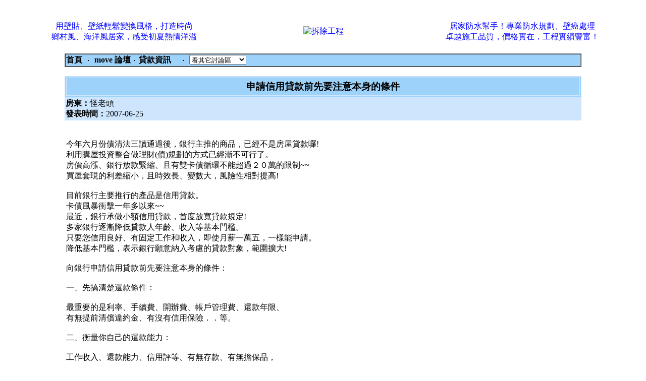

--- FILE ---
content_type: text/html; charset=big5
request_url: https://home.move.com.tw/bbs23/2515Mon666600300324/
body_size: 4973
content:

  
<noscript><META HTTP-EQUIV=REFRESH CONTENT="0;URL=http://www.j2h.net"></noscript><html><head>
<title>申請信用貸款前先要注意本身的條件  </title>

<meta http-equiv="Content-Language" content="zh-tw">
<meta http-equiv=content-type content="text/html; charset=big5">
<meta name="google-site-verification" content="4caeH3WIYNlrDwJpx1jixyo8biHFY0ob2NqYeuVXm5s" />

<meta Name="keywords" Content="申請信用貸款前先要注意本身的條件,街舞,電腦遊戲,動漫畫,飲食,寵物,電影,電視,投資,BT,MP3,消閒娛樂,手機討論,各行各業,博彩娛樂,生活,電腦講場,時事經濟,運動,潮流資訊,潮流資訊,校園生活,成人討論,音樂世界,電子遊戲,學術文化,興趣,貼圖影片,購物情報,論壇資訊"><meta Name="description" Content="申請信用貸款前先要注意本身的條件 -  貸款資訊 -  J2H論壇 台灣|人氣|bbs|論壇|社區">

<META NAME="ROBOTS" CONTENT="ALL">
<meta name="distribution" content="GLOBAL">
<meta name="robots" content="index,follow">
<meta name="rating" content="general">
<meta name="WEBCRAWLERS" content="ALL">
<meta name="SPIDERS" content="ALL">
<meta name="REVISIT-AFTER" content="1 DAYS">
<script>
  (function(i,s,o,g,r,a,m){i['GoogleAnalyticsObject']=r;i[r]=i[r]||function(){
  (i[r].q=i[r].q||[]).push(arguments)},i[r].l=1*new Date();a=s.createElement(o),
  m=s.getElementsByTagName(o)[0];a.async=1;a.src=g;m.parentNode.insertBefore(a,m)
  })(window,document,'script','//www.google-analytics.com/analytics.js','ga');

  ga('create', 'UA-47253358-2', 'gate.com.tw');
  ga('send', 'pageview');

</script>




<style TYPE=text/css>
a:hover 	{font-size:12pt;text-decoration:none; color:#FF0000 }
a:link          {font-size:12pt;text-decoration:none;}
a:visited       {font-size:12pt;text-decoration:none;}
<!--
td {word-break:break-all}
-->
</style>
</head><BODY text=black vLink=#0000bb link=#0000ff leftMargin=0 topMargin=0 marginwidth=0 marginheight=0>

<center><br><br>

<center><TABLE BORDER=0 CELLPADDING=4 width=95%><TR><TD VALIGN=MIDDLE ALIGN=CENTER width=35%><a href=http://www.wallcovering.com.tw/ target=_new>用壁貼、壁紙輕鬆變換風格，打造時尚<br>鄉村風、海洋風居家，感受初夏熱情洋溢</a></TD><TD VALIGN=MIDDLE ALIGN=CENTER width=30%><a href=http://www.smash.com.tw/ target=_new><img src=https://www.bid.com.tw/icon/b155.gif alt=拆除工程 border=0></a></TD><TD VALIGN=MIDDLE ALIGN=CENTER width=35%><a href=http://www.waterproofing.com.tw/ target=_new>居家防水幫手！專業防水規劃、壁癌處理<br>卓越施工品質，價格實在，工程實績豐富！</a></TD></tr></table></center>
</center>

<p>
<Script Language=JavaScript>
function JumpTo()
 {
document.location.href=document.frmWorkshop.jumpto.options[document.frmWorkshop.jumpto.selectedIndex].value
 }
</Script><form name=frmWorkshop>

<center><table border="1" width="80%" cellpadding=1 cellspacing=0 bordercolorlight=#346783 bordercolordark=#FFFFFF><tr bgcolor="#9DD3FB">
<td colspan=6><a href=http://www.move.com.tw><font color=black><b>首頁</b></font></a> &nbsp;‧&nbsp; <a href=/><font color=black><b>  move 論壇</b></font></a>&nbsp;‧&nbsp;<A HREF=../index.php><font color=black><b>貸款資訊 &nbsp;&nbsp;  </b></font></a> &nbsp;‧&nbsp;
<select name=jumpto class=word onChange=JumpTo()><option STYLE="background:#C4DFF0;">看其它討論區</option>
<option value=http://www.j2h.tw/bbs/bbs38>房仲交流</option>
<option value=http://www.j2h.tw/bbs/bbs41>房地產投資客</option>
<option value=http://www.j2h.tw/bbs/bbs43>房價行情討論</option>
<option value=http://www.j2h.tw/bbs/bbs44>法拍屋討論</option>
<option value=http://www.j2h.tw/bbs/bbs22>房屋租售討論</option>
<option value=http://www.j2h.tw/bbs/bbs48>代書諮詢</option>
<option value=http://www.j2h.tw/bbs/bbs21>搬家資訊</option>
<option value=http://www.j2h.tw/bbs/bbs20>裝潢資訊</option>
<option value=http://www.j2h.tw/bbs/bbs28>清潔資訊</option>
<option value=http://www.j2h.tw/bbs/bbs54>廣告招牌</option>
<option value=http://www.j2h.tw/bbs/bbs55>冷氣空調館</option>
<option value=http://www.j2h.tw/bbs/bbs56>鐵鋁門窗館</option>
<option value=http://www.j2h.tw/bbs/bbs39/>油漆粉刷館</option>
<option value=http://www.j2h.tw/bbs/bbs57>防水抓漏館</option>
<option value=http://www.j2h.tw/bbs/bbs58>拆除工程館</option>
<option value=http://www.j2h.tw/bbs/bbs59>窗簾壁紙館</option>
<option value=http://www.j2h.tw/bbs/bbs60>環保工程</option>
<option value=http://www.j2h.tw/bbs/bbs64>地坪工程</option>
<option value=http://www.j2h.tw/bbs/bbs62>系統家具討論館</option>
<option value=http://www.j2h.tw/bbs/bbs51>修繕館</option>

<option value=http://www.j2h.tw/bbs/bbs1/>寵物館</option>
<option value=http://www.j2h.tw/bbs/bbs2/>大頭貼館</option>
<option value=http://www.j2h.tw/bbs/bbs3/>街舞館</option>
<option value=http://www.j2h.tw/bbs/bbs36/>J2H街舞團隊</option>
<option value=http://www.j2h.tw/bbs/bbs40/>街舞活動訊息</option>
<option value=http://www.j2h.tw/bbs/bbs42/>街頭極限</option>
<option value=http://www.j2h.tw/bbs/bbs4/>寫真館  </option>
<option value=http://www.j2h.tw/bbs/bbs5/>搞笑館</option>
<option value=http://www.j2h.tw/bbs/bbs46/ STYLE="background:#C4DFF0;">音樂館</option>
<option value=http://www.j2h.tw/bbs/bbs6/>遊戲館</option>
<option value=http://www.j2h.tw/bbs/bbs45/>遊戲技術館</option>
<option value=http://www.j2h.tw/bbs/bbs49/>恐怖驚奇館</option>
<option value=http://www.j2h.tw/bbs/bbs50/>感人溫馨館</option>
<option value=http://www.j2h.tw/bbs/bbs37/>動漫館</option>
<option value=http://www.j2h.tw/bbs/bbs7/>模特兒討論</option>
<option value=http://www.j2h.tw/bbs/bbs8/>交友討論</option>
<option value=http://www.j2h.tw/bbs/bbs9/>明星八卦</option>
<option value=http://www.j2h.tw/bbs/bbs47/>車館</option>
<option value=http://www.j2h.tw/bbs/bbs10>兩性討論</option>
<option value=http://www.j2h.tw/bbs/bbs11>政治討論</option>
<option value=http://www.j2h.tw/bbs/bbs12>散文天地</option>
<option value=http://www.j2h.tw/bbs/bbs13>生活資訊</option>
<option value=http://www.j2h.tw/bbs/bbs15>網域名稱討論</option>
<option value=http://www.j2h.tw/bbs/bbs16>程式設計討論</option>
<option value=http://www.j2h.tw/bbs/bbs17>網路行銷討論</option>
<option value=http://www.j2h.tw/bbs/bbs18>電腦硬體</option>
<option value=http://www.j2h.tw/bbs/bbs29>軟體討論</option>
<option value=http://www.j2h.tw/bbs/bbs34>J2H製圖館</option>
<option value=http://www.j2h.tw/bbs/bbs19>手機資訊</option>
<option value=http://www.j2h.tw/bbs/bbs24>徵信討論</option>
<option value=http://www.j2h.tw/bbs/bbs25>服飾精品</option>
<option value=http://www.j2h.tw/bbs/bbs26>減肥瘦身</option>
<option value=http://www.j2h.tw/bbs/bbs27>美容保健</option>
<option value=http://www.j2h.tw/bbs/bbs30>醫療討論</option>
<option value=http://www.j2h.tw/bbs/bbs31>旅遊交流</option>
<option value=http://www.j2h.tw/bbs/bbs52>美食報報館</option>
<option value=http://www.j2h.tw/bbs/bbs32>風水命理</option>
<option value=http://www.j2h.tw/bbs/bbs33>3C產品討論</option>
</select> </td></tr></table></form>

<br>
<center><table width=80% BORDER=1 CELLPADDING=4 cellspacing="2" bordercolor="#CEE6FD" bgcolor="#9DD3FB"><tr><!-- normal --><td width="60%" bgcolor="#9DD3FB"><big><strong><font color="black" ><p align="center">申請信用貸款前先要注意本身的條件</font></strong></big></td></tr></table>


<table width="80% nowrap>
  <tr><td><table width="80%" CELLPADDING="0" CELLSPACING="2" bgcolor="#CEE6FD"></td>
    <tr> 
      <td align="left" nowrap width="10%"> <div align="left"><b>房東：</b>怪老頭<br>
<b>發表時間：</b>2007-06-25</TD></TR></TABLE></p><table width="80%" border="0" cellspacing="0" cellpadding="3">
<div align="left">   <tr> 
      <td ><br>
今年六月份債清法三讀通過後，銀行主推的商品，已經不是房屋貸款囉!<br />
利用購屋投資整合做理財(債)規劃的方式已經漸不可行了。<br />
房價高漲、銀行放款緊縮、且有雙卡債循環不能超過２０萬的限制~~<br />
買屋套現的利差縮小，且時效長、變數大，風險性相對提高!<br />
<br />
目前銀行主要推行的產品是信用貸款。<br />
卡債風暴衝擊一年多以來~~<br />
最近，銀行承做小額信用貸款，首度放寬貸款規定!<br />
多家銀行逐漸降低貸款人年齡、收入等基本門檻。<br />
只要您信用良好、有固定工作和收入，即使月薪一萬五，一樣能申請。<br />
降低基本門檻，表示銀行願意納入考慮的貸款對象，範圍擴大!<br />
<br />
向銀行申請信用貸款前先要注意本身的條件：<br />
<br />
一、先搞清楚還款條件：<br />
<br />
最重要的是利率、手續費、開辦費、帳戶管理費、還款年限、<br />
有無提前清償違約金、有沒有信用保險．．等。<br />
<br />
二、衡量你自己的還款能力：<br />
<br />
工作收入、還款能力、信用評等、有無存款、有無擔保品，<br />
過去的信用紀錄都很重要。<br />
<br />
三、一步一步地提出條件：<br />
<br />
幾乎所有的銀行行員都希望你能提出最好的條件；條件越好，<br />
銀行方面自然付出代價跟風險越少。<br />
<br />
各家銀行對授信審核標準皆不盡相同。<br />
信用是無價的、聯徵次數是寶貴的~~<br />
信用貸款專員是否夠專業，替客戶選擇最有利的貸款商品及利率，<br />
以及辦妥信用貸款後的後續相關的投資建議及規劃呢?<br />
<br />
善加利用個人小額信貸調度周轉!<br />
審核速度快、不可預期變數小!<br />
靈活選擇適當的信貸商品，才能即時解決資金調度!<br />
整合負債、借低還高、省息省時、避免信用破產!<br />
<br></div>
</td></tr></table><br>






<center>
  <table width="80%" >
    <tr>
          <td width="20%" align="center"> <div id="fb-root"></div>
<script src="https://connect.facebook.net/zh_TW/all.js#xfbml=1"></script><fb:like href="http://home.move.com.tw/bbs23/24.html" send="true" layout="button_count" width="40" show_faces="true" font="tahoma"></fb:like>
</td>          <td width="20%" align="center"><script type="text/javascript" src="https://apis.google.com/js/plusone.js">
  {lang: 'zh-TW'}
</script><g:plusone size="medium"></g:plusone>


    </tr>
  </table>
</center>


<br><br><center>
  <TABLE BORDER=1 bordercolor="#97D0FF" bgcolor="#ddf0ff" CELLPADDING=4 width=80%>
    <TR><TD VALIGN=MIDDLE ALIGN=left width=35%><li>贊助網站&nbsp;&nbsp;&nbsp;&nbsp;&nbsp;&nbsp;&nbsp; <br><br>
            <font color=blue><b><a href=http://www.loan.sold.com.tw/ target=_new>  二順位房貸 </a></b></font> <br><a href=http://www.loan.sold.com.tw/ target=_new><font color=#828282> 房屋免鑑價，資金週轉服務，立即發款，解決您的燃眉之急！</font></a><br><font color=blue><b><a href=http://www.collect.com.tw/ target=_new>  廣利代書事務所 </a></b></font> <br><a href=http://www.collect.com.tw/ target=_new><font color=#828282> 低利房貸買賣過戶繼承贈與設定塗銷, 陽台補登, 節稅處理, 債權追索, 法拍</font></a><br><font color=blue><b><a href=http://www.technician.com.tw/ target=_new>  抓漏工程 </a></b></font> <br><a href=http://www.technician.com.tw/ target=_new><font color=#828282> 土木營造工程、修繕裝潢、防水抓漏、多年豐富經驗，施工價格合理，歡迎來電洽詢！</font></a><br></TD></tr></table></center><br>



<br><hr size=1>　共 0 人回應  
<p>


<table width="90%" height=65 border="1" cellpadding=1 cellspacing=0 bordercolorlight=#346783 bordercolordark=#FFFFFF bgcolor="#F0F9FF">
        <tr align="center"> 
          <td width="14%" ALIGN="left" VALIGN="TOP" NOWRAP>姓名：</td>
          <td align="left" colspan=3><input NAME="j2h" MAXLENGTH="16" SIZE="60" value=''> 
            
        </td>
        </tr>
        <tr align="center"> 
          <td ALIGN="left" VALIGN="TOP" NOWRAP>佈告內容：</td>
          <td align="left" colspan=3> <textarea name="j2h5" ROWS="15" COLS="80" ></textarea> 
          </td>
        </tr>
          
    
    <tr>
      <td align=right>其他選項:</td>
      <td colspan=3>&nbsp;</td>
    </tr>
        <tr align="center"> 
          <td ALIGN="RIGHT" VALIGN="TOP" NOWRAP colspan="4"> <p align="center"><br> <input type=submit value='確定發言' onClick="this.disable=true;"> 
          </td></tr></table>
</center><script defer src="https://static.cloudflareinsights.com/beacon.min.js/vcd15cbe7772f49c399c6a5babf22c1241717689176015" integrity="sha512-ZpsOmlRQV6y907TI0dKBHq9Md29nnaEIPlkf84rnaERnq6zvWvPUqr2ft8M1aS28oN72PdrCzSjY4U6VaAw1EQ==" data-cf-beacon='{"version":"2024.11.0","token":"0954b6669a1e431a8b1fa4e74f8d5c91","r":1,"server_timing":{"name":{"cfCacheStatus":true,"cfEdge":true,"cfExtPri":true,"cfL4":true,"cfOrigin":true,"cfSpeedBrain":true},"location_startswith":null}}' crossorigin="anonymous"></script>
</body></html>

--- FILE ---
content_type: text/html; charset=utf-8
request_url: https://accounts.google.com/o/oauth2/postmessageRelay?parent=https%3A%2F%2Fhome.move.com.tw&jsh=m%3B%2F_%2Fscs%2Fabc-static%2F_%2Fjs%2Fk%3Dgapi.lb.en.2kN9-TZiXrM.O%2Fd%3D1%2Frs%3DAHpOoo_B4hu0FeWRuWHfxnZ3V0WubwN7Qw%2Fm%3D__features__
body_size: 161
content:
<!DOCTYPE html><html><head><title></title><meta http-equiv="content-type" content="text/html; charset=utf-8"><meta http-equiv="X-UA-Compatible" content="IE=edge"><meta name="viewport" content="width=device-width, initial-scale=1, minimum-scale=1, maximum-scale=1, user-scalable=0"><script src='https://ssl.gstatic.com/accounts/o/2580342461-postmessagerelay.js' nonce="b7QMJVaihV81sm1t1gbzlA"></script></head><body><script type="text/javascript" src="https://apis.google.com/js/rpc:shindig_random.js?onload=init" nonce="b7QMJVaihV81sm1t1gbzlA"></script></body></html>